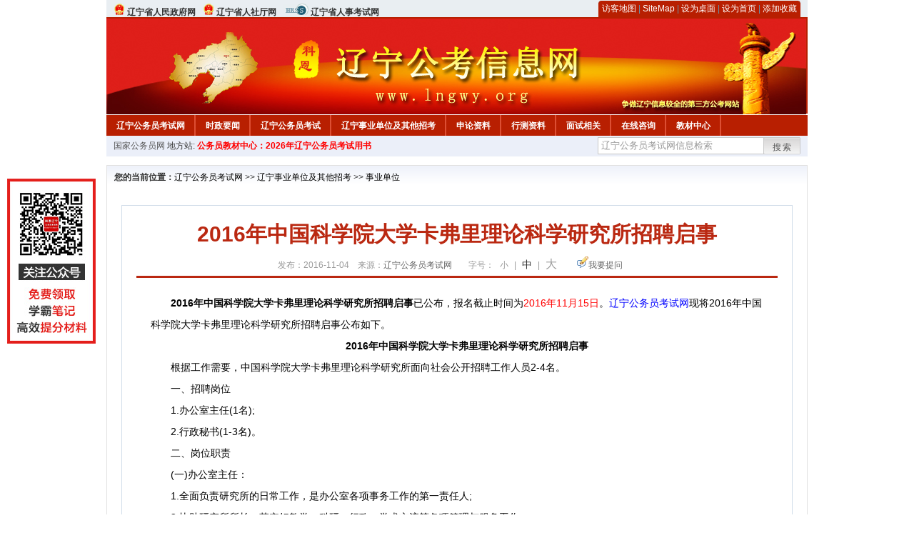

--- FILE ---
content_type: text/html
request_url: http://www.lngwy.org/2016/1104/19153.html
body_size: 6513
content:
<!DOCTYPE html PUBLIC "-//W3C//DTD XHTML 1.0 Transitional//EN" "http://www.w3.org/TR/xhtml1/DTD/xhtml1-transitional.dtd">
<html xmlns="http://www.w3.org/1999/xhtml">
<head>
    <meta http-equiv="Content-Type" content="text/html; charset=gbk" />
    <title>2016年中国科学院大学卡弗里理论科学研究所招聘启事_辽宁公务员考试网</title>
    <meta content="　　2016年中国科学院大学卡弗里理论科学研究所招聘启事已公布，报名截止时间为2016年11月15日。辽宁公务员考试网现将2016年中国科学院大学卡弗里理论科学研究所招聘启事公布如下。　　2016年中国科学院大学卡弗里" name="description" />
    <meta http-equiv="x-ua-compatible" content="ie=7" />
    <base href="http://www.lngwy.org/" />
    <meta name="author" content="辽宁公务员考试网,http://www.lngwy.org/" />
    <meta name="Copyright" content="Copyright @ 2013 - 2014 All Rights Reserved 版权所有 辽宁公务员考试网 " />
    <meta name="applicable-device" content="pc" >
    <link rel="alternate" media="only screen and(max-width:640px)" href="http://m.lngwy.org/2016/1104/19153.html">
    <link href="css/main.css" rel="stylesheet" type="text/css" />
    <link href="css/tooltip.css" rel="stylesheet" type="text/css" />
    <script type="text/javascript" src="js/jquery.min.js"></script>
    <script type="text/javascript">
    //添加到收藏夹
    function addToFavorite()
    {
        var sURL = location.href;
        var sTitle = '辽宁公务员考试网';
        try {
            window.external.addFavorite(sURL, sTitle);
        }
        catch (e)
        {
            try {
                window.sidebar.addPanel(sTitle, sURL, "");
            }
            catch (e)
            {
                alert("非IE浏览器用户，请使用Ctrl+D进行收藏添加");
            }
        }
    }

    //设为首页
    function setHomepage(){
        if (document.all){
        document.body.style.behavior='url(#default#homepage)';
        document.body.setHomePage(document.URL);
      }else if (window.sidebar){
            if(window.netscape){
           try{
              netscape.security.PrivilegeManager.enablePrivilege("UniversalXPConnect");
           }catch (e){
                        alert( "该操作被浏览器拒绝，如果想启用该功能，请在地址栏内输入 about:config,然后将项 signed.applets.codebase_principal_support 值该为true" );
           }
            }
        var prefs = Components.classes['@mozilla.org/preferences-service;1'].getService(Components. interfaces.nsIPrefBranch);
        prefs.setCharPref('browser.startup.homepage',document.URL);
        }
    }
    </script>
 
</head>

<body>
<div class="top">
    <ul class="left">
        <li><img src="images/srd_ico.gif" alt="辽宁省人民政府网" align="bottom" /> <a href="http://www.ln.gov.cn/" target="_blank" rel="nofollow">辽宁省人民政府网</a></li>
        <li><img src="images/srd_ico.gif" alt="辽宁省人社厅网" align="bottom" /> <a href="http://www.ln.hrss.gov.cn/" target="_blank" rel="nofollow">辽宁省人社厅网</a></li>
        <li><img src="images/rs_ico.gif" alt="辽宁省人事考试网" align="bottom" /> <a href="http://www.lnrsks.com/" target="_blank" rel="nofollow">辽宁省人事考试网</a></li>
    </ul>

  <div class="right">
<div class="rig"></div>
<div class="con">
    	<a href="sitemap.html">访客地图</a> |
    	<a href="sitemaps.xml">SiteMap</a> | 
    	<a href="desktop.php" rel="nofollow">设为桌面</a> | 
<a href="http://www.lngwy.org/" onclick="setHomepage();" rel="nofollow">设为首页</a> | 
<a href="javascript:AddToFavorite();"  rel="nofollow">添加收藏</a>  
</div>
<div class="lef"></div>
  </div>

</div>
<div class="header" title="辽宁公务员考试网，为您提供辽宁公务员考试第一手资料！">
  <div class="lef"></div>
  <div class="con"></div>
  <div class="rig"></div>
</div>
<div class="nav">
  <ul class="l">
    <li><a href="http://www.lngwy.org/">辽宁公务员考试网</a></li>
<li class="ivl"></li>
<li><a href="/category/31.html" id="menu_31">时政要闻</a></li>
<li class="ivl"></li>
<li><a href="/category/32.html" id="menu_32">辽宁公务员考试</a></li>
<li class="ivl"></li>
<li><a href="/category/33.html" id="menu_33">辽宁事业单位及其他招考</a></li>
<li class="ivl"></li>
<li><a href="/category/34.html" id="menu_34">申论资料</a></li>
<li class="ivl"></li>
<li><a href="/category/35.html" id="menu_35">行测资料</a></li>
<li class="ivl"></li>
<li><a href="/category/37.html" id="menu_37">面试相关</a></li>
<li class="ivl"></li>
<li><a href="/ask" id="menu_136">在线咨询</a></li>
<li class="ivl"></li>
<li><a href="http://gwy.chnbook.org/" target="_blank" rel="nofollow">教材中心</a></li>
<li class="ivl"></li>  </ul>
</div>
<div class="l_site">
  <div class="l">
    <a target="_blank" href="http://www.chinagwyw.org" rel="nofollow">国家公务员网</a>
    地方站: 
             </div>
<script type="text/javascript" src="http://www.lngwy.org/js/head_tag_yongshu.js"></script>
  <div class="r t_sea">
    <form name="f1" action="http://www.baidu.com/baidu" target="_blank">
      <input type="hidden" name="type" value="all" />
     <input type="text" name="word" value="辽宁公务员考试网信息检索" onclick="if(this.value=='辽宁公务员考试网信息检索')this.value=''" class="input_a l" onfocus="this.className='input_on l';" onblur="this.className='input_a l';" style="width:223px; float:left; " />
      <input name="tn" type="hidden" value="bds">
      <input name="cl" type="hidden" value="3">
      <input name="ct" type="hidden" value="2097152">
            <input name="si" type="hidden" value="www.lngwy.org">
      <script language="javascript"> 
        <!-- 
        function checkform() {   
            if (document.search.q.value.length == 0) {   
                alert("请输入关键词!"); 
                document.search.q.focus(); 
                return false; 
            } 
        } 
        --> 
        </script>
      <div class="sea_btn" onmouseover="this.className='sea_btn sea_on'" onmouseout="this.className='sea_btn'">
      <a href="javascript:f1.submit();" rel="nofollow">搜索</a>
      	</div>
    </form>
  </div>
</div>
<script type="text/javascript" src="http://www.lngwy.org/js/head_top_pic.js"></script>

<div class="cate_b con_t bbox" style="width:980px;">
  <div id="position"><b>您的当前位置：</b><a href="http://www.lngwy.org/" target="_blank">辽宁公务员考试网</a>  >> <a href="/category/33.html">辽宁事业单位及其他招考</a> >> <a href="/category/42.html">事业单位</a></div>
  <div id="content">
    <h1>2016年中国科学院大学卡弗里理论科学研究所招聘启事</h1>
    <div class="source">
<style>.time2 a{margin-right:5px;}</style>
        
        <span>发布：2016-11-04 &nbsp;&nbsp; 来源：<a href="http://www.lngwy.org/">辽宁公务员考试网</a></span>
        
<span class="zh">字号：
<a class="t_12" href="javascript:resetSize(1)" title="小号" rel="nofollow">小</a> | 
<a class="t_14 t_now" href="javascript:resetSize(2)" title="中号" rel="nofollow">中</a> | 
<a class="t_16" href="javascript:resetSize(3)" title="大号" rel="nofollow">大</a></span>

        <span><img src="images/quiz_ico.gif" alt="我要提问" /><a href="http://www.lngwy.org/ask/question.php" target="_blank" rel="nofollow">我要提问</a></span>
    </div>
    <div class="main_content" id="article_content" style="font-size:14px;">
  
  <span style="margin: 0px auto; padding: 0px; font-family: Verdana, 宋体, Arial, Helvetica, sans-serif; font-size: 14px; line-height: 30px;"><strong style="margin: 0px auto; padding: 0px;"><span style="margin: 0px auto; padding: 0px; font-weight: normal;">　　</span>2016年中国科学院大学卡弗里理论科学研究所招聘启事</strong>已公布，报名截止时间为<span style="margin: 0px auto; padding: 0px; color: rgb(255, 0, 0);">2016年11月15日</span>。<a href="http://www.lngwy.org/" target="_blank" style="margin: 0px auto; padding: 0px; color: blue;">辽宁公务员考试网</a>现将2016年中国科学院大学卡弗里理论科学研究所招聘启事公布如下。</span>
<div style="margin-right: auto; margin-left: auto; font-family: Verdana, 宋体, Arial, Helvetica, sans-serif; font-size: 14px; line-height: 30px; text-align: center;"><span style="margin: 0px auto; padding: 0px;">　<strong style="margin: 0px auto; padding: 0px;">　2016年中国科学院大学卡弗里理论科学研究所招聘启事</strong></span></div>
<div style="margin-right: auto; margin-left: auto; font-family: Verdana, 宋体, Arial, Helvetica, sans-serif; font-size: 14px; line-height: 30px;"><span style="margin: 0px auto; padding: 0px;">　　根据工作需要，中国科学院大学卡弗里理论科学研究所面向社会公开招聘工作人员2-4名。</span></div>
<div style="margin-right: auto; margin-left: auto; font-family: Verdana, 宋体, Arial, Helvetica, sans-serif; font-size: 14px; line-height: 30px;"><span style="margin: 0px auto; padding: 0px;">　　一、招聘岗位</span></div>
<div style="margin-right: auto; margin-left: auto; font-family: Verdana, 宋体, Arial, Helvetica, sans-serif; font-size: 14px; line-height: 30px;"><span style="margin: 0px auto; padding: 0px;">　　1.办公室主任(1名);</span></div>
<div style="margin-right: auto; margin-left: auto; font-family: Verdana, 宋体, Arial, Helvetica, sans-serif; font-size: 14px; line-height: 30px;"><span style="margin: 0px auto; padding: 0px;">　　2.行政秘书(1-3名)。</span></div>
<div style="margin-right: auto; margin-left: auto; font-family: Verdana, 宋体, Arial, Helvetica, sans-serif; font-size: 14px; line-height: 30px;"><span style="margin: 0px auto; padding: 0px;">　　二、岗位职责</span></div>
<div style="margin-right: auto; margin-left: auto; font-family: Verdana, 宋体, Arial, Helvetica, sans-serif; font-size: 14px; line-height: 30px;"><span style="margin: 0px auto; padding: 0px;">　　(一)办公室主任：</span></div>
<div style="margin-right: auto; margin-left: auto; font-family: Verdana, 宋体, Arial, Helvetica, sans-serif; font-size: 14px; line-height: 30px;"><span style="margin: 0px auto; padding: 0px;">　　1.全面负责研究所的日常工作，是办公室各项事务工作的第一责任人;</span></div>
<div style="margin-right: auto; margin-left: auto; font-family: Verdana, 宋体, Arial, Helvetica, sans-serif; font-size: 14px; line-height: 30px;"><span style="margin: 0px auto; padding: 0px;">　　2.协助研究所所长，落实好教学、科研、行政、学术交流等各项管理与服务工作;</span></div>
<div style="margin-right: auto; margin-left: auto; font-family: Verdana, 宋体, Arial, Helvetica, sans-serif; font-size: 14px; line-height: 30px;"><span style="margin: 0px auto; padding: 0px;">　　3.协调办公室秘书，做好服务教师/科研人员/学生等方面的管理与服务工作，指导督促办公室人员履行岗位职责;</span></div>
<div style="margin-right: auto; margin-left: auto; font-family: Verdana, 宋体, Arial, Helvetica, sans-serif; font-size: 14px; line-height: 30px;"><span style="margin: 0px auto; padding: 0px;">　　4.负责研究所各类会议的组织和筹备工作，负责接待、对外服务和宣传工作;</span></div>
<div style="margin-right: auto; margin-left: auto; font-family: Verdana, 宋体, Arial, Helvetica, sans-serif; font-size: 14px; line-height: 30px;"><span style="margin: 0px auto; padding: 0px;">　　5.完成领导交办的其它工作。</span></div>
<div style="margin-right: auto; margin-left: auto; font-family: Verdana, 宋体, Arial, Helvetica, sans-serif; font-size: 14px; line-height: 30px;"><span style="margin: 0px auto; padding: 0px;">　　(二)行政秘书：</span></div>
<div style="margin-right: auto; margin-left: auto; font-family: Verdana, 宋体, Arial, Helvetica, sans-serif; font-size: 14px; line-height: 30px;"><span style="margin: 0px auto; padding: 0px;">　　1.管理负责研究所各类日常事务管理工作;</span></div>
<div style="margin-right: auto; margin-left: auto; font-family: Verdana, 宋体, Arial, Helvetica, sans-serif; font-size: 14px; line-height: 30px;"><span style="margin: 0px auto; padding: 0px;">　　2.承担组织研究所各类会议和活动;</span></div>
<div style="margin-right: auto; margin-left: auto; font-family: Verdana, 宋体, Arial, Helvetica, sans-serif; font-size: 14px; line-height: 30px;"><span style="margin: 0px auto; padding: 0px;">　　3.负责各类文件的收发登记与传阅;</span></div>
<div style="margin-right: auto; margin-left: auto; font-family: Verdana, 宋体, Arial, Helvetica, sans-serif; font-size: 14px; line-height: 30px;"><span style="margin: 0px auto; padding: 0px;">　　4.负责转达学校各类通知;</span></div>
<div style="margin-right: auto; margin-left: auto; font-family: Verdana, 宋体, Arial, Helvetica, sans-serif; font-size: 14px; line-height: 30px;"><span style="margin: 0px auto; padding: 0px;">　　5.负责学院公共固定资产和科研固定资产的管理;</span></div>
<div style="margin-right: auto; margin-left: auto; font-family: Verdana, 宋体, Arial, Helvetica, sans-serif; font-size: 14px; line-height: 30px;"><span style="margin: 0px auto; padding: 0px;">　　6.按要求做好政府采购的预算与实施;</span></div>
<div style="margin-right: auto; margin-left: auto; font-family: Verdana, 宋体, Arial, Helvetica, sans-serif; font-size: 14px; line-height: 30px;"><span style="margin: 0px auto; padding: 0px;">　　7.服务完成研究所经费及教师各类科研经费的财务报账工作;</span></div>
<div style="margin-right: auto; margin-left: auto; font-family: Verdana, 宋体, Arial, Helvetica, sans-serif; font-size: 14px; line-height: 30px;"><span style="margin: 0px auto; padding: 0px;">　　8.负责学院报告及年鉴材料等工作;</span></div>
<div style="margin-right: auto; margin-left: auto; font-family: Verdana, 宋体, Arial, Helvetica, sans-serif; font-size: 14px; line-height: 30px;"><span style="margin: 0px auto; padding: 0px;">　　9.完成领导交办的其它工作。</span></div>
<div style="margin-right: auto; margin-left: auto; font-family: Verdana, 宋体, Arial, Helvetica, sans-serif; font-size: 14px; line-height: 30px;"><span style="margin: 0px auto; padding: 0px;">　　三、应聘条件</span></div>
<div style="margin-right: auto; margin-left: auto; font-family: Verdana, 宋体, Arial, Helvetica, sans-serif; font-size: 14px; line-height: 30px;"><span style="margin: 0px auto; padding: 0px;">　　基本要求：</span></div>
<div style="margin-right: auto; margin-left: auto; font-family: Verdana, 宋体, Arial, Helvetica, sans-serif; font-size: 14px; line-height: 30px;"><span style="margin: 0px auto; padding: 0px;">　　1.年龄原则上不超过35周岁，对特别优秀的年龄可适度放宽;</span></div>
<div style="margin-right: auto; margin-left: auto; font-family: Verdana, 宋体, Arial, Helvetica, sans-serif; font-size: 14px; line-height: 30px;"><span style="margin: 0px auto; padding: 0px;">　　2.身体健康;</span></div>
<div style="margin-right: auto; margin-left: auto; font-family: Verdana, 宋体, Arial, Helvetica, sans-serif; font-size: 14px; line-height: 30px;"><span style="margin: 0px auto; padding: 0px;">　　3.一般应为硕士研究生及以上学历;</span></div>
<div style="margin-right: auto; margin-left: auto; font-family: Verdana, 宋体, Arial, Helvetica, sans-serif; font-size: 14px; line-height: 30px;"><span style="margin: 0px auto; padding: 0px;">　　4.符合办理留学派遣的人员，或具有北京市常住户口且人事关系和档案在国家企事业单位(含人才交流中心)的人员。</span></div>
<div style="margin-right: auto; margin-left: auto; font-family: Verdana, 宋体, Arial, Helvetica, sans-serif; font-size: 14px; line-height: 30px;"><span style="margin: 0px auto; padding: 0px;">　　(一)办公室主任：</span></div>
<div style="margin-right: auto; margin-left: auto; font-family: Verdana, 宋体, Arial, Helvetica, sans-serif; font-size: 14px; line-height: 30px;"><span style="margin: 0px auto; padding: 0px;">　　1.能熟练使用英语作为工作语言;</span></div>
<div style="margin-right: auto; margin-left: auto; font-family: Verdana, 宋体, Arial, Helvetica, sans-serif; font-size: 14px; line-height: 30px;"><span style="margin: 0px auto; padding: 0px;">　　2.热爱管理和国际合作工作，具有较强的进取精神和团队合作精神;</span></div>
<div style="margin-right: auto; margin-left: auto; font-family: Verdana, 宋体, Arial, Helvetica, sans-serif; font-size: 14px; line-height: 30px;"><span style="margin: 0px auto; padding: 0px;">　　3.具有较强的组织协调能力以及口头表达、沟通能力，责任心强，吃苦耐劳;</span></div>
<div style="margin-right: auto; margin-left: auto; font-family: Verdana, 宋体, Arial, Helvetica, sans-serif; font-size: 14px; line-height: 30px;"><span style="margin: 0px auto; padding: 0px;">　　4.具有较强的文字表达能力，能熟练运用办公软件。</span></div>
<div style="margin-right: auto; margin-left: auto; font-family: Verdana, 宋体, Arial, Helvetica, sans-serif; font-size: 14px; line-height: 30px;"><span style="margin: 0px auto; padding: 0px;">　　(二)行政秘书：</span></div>
<div style="margin-right: auto; margin-left: auto; font-family: Verdana, 宋体, Arial, Helvetica, sans-serif; font-size: 14px; line-height: 30px;"><span style="margin: 0px auto; padding: 0px;">　　1.能熟练使用英语作为工作语言;</span></div>
<div style="margin-right: auto; margin-left: auto; font-family: Verdana, 宋体, Arial, Helvetica, sans-serif; font-size: 14px; line-height: 30px;"><span style="margin: 0px auto; padding: 0px;">　　2.具有较强的服务意识，责任心强，工作认真踏实;</span></div>
<div style="margin-right: auto; margin-left: auto; font-family: Verdana, 宋体, Arial, Helvetica, sans-serif; font-size: 14px; line-height: 30px;"><span style="margin: 0px auto; padding: 0px;">　　3.具有良好的沟通协调能力和团队合作精神;</span></div>
<div style="margin-right: auto; margin-left: auto; font-family: Verdana, 宋体, Arial, Helvetica, sans-serif; font-size: 14px; line-height: 30px;"><span style="margin: 0px auto; padding: 0px;">　　4.具有良好的文字表达能力，能熟练运用办公软件。</span></div>
<div style="margin-right: auto; margin-left: auto; font-family: Verdana, 宋体, Arial, Helvetica, sans-serif; font-size: 14px; line-height: 30px;"><span style="margin: 0px auto; padding: 0px;">　　四、报名方式</span></div>
<div style="margin-right: auto; margin-left: auto; font-family: Verdana, 宋体, Arial, Helvetica, sans-serif; font-size: 14px; line-height: 30px;"><span style="margin: 0px auto; padding: 0px;">　　1.自发布招聘启事起，凡符合招聘条件的人员均可报名。报名采用电子邮件方式，报名截止时间为2016年11月15日。</span></div>
<div style="margin-right: auto; margin-left: auto; font-family: Verdana, 宋体, Arial, Helvetica, sans-serif; font-size: 14px; line-height: 30px;"><span style="margin: 0px auto; padding: 0px;">　　2.应聘者须提供以下材料：</span></div>
<div style="margin-right: auto; margin-left: auto; font-family: Verdana, 宋体, Arial, Helvetica, sans-serif; font-size: 14px; line-height: 30px;"><span style="margin: 0px auto; padding: 0px;">　　(1)《应聘人员申请表》(见附件);</span></div>
<div style="margin-right: auto; margin-left: auto; font-family: Verdana, 宋体, Arial, Helvetica, sans-serif; font-size: 14px; line-height: 30px;"><span style="margin: 0px auto; padding: 0px;">　　(2)身份证复印件;</span></div>
<div style="margin-right: auto; margin-left: auto; font-family: Verdana, 宋体, Arial, Helvetica, sans-serif; font-size: 14px; line-height: 30px;"><span style="margin: 0px auto; padding: 0px;">　　(3)户口本首页及本人页复印件;</span></div>
<div style="margin-right: auto; margin-left: auto; font-family: Verdana, 宋体, Arial, Helvetica, sans-serif; font-size: 14px; line-height: 30px;"><span style="margin: 0px auto; padding: 0px;">　　(4)各级学历、学位证书复印件;</span></div>
<div style="margin-right: auto; margin-left: auto; font-family: Verdana, 宋体, Arial, Helvetica, sans-serif; font-size: 14px; line-height: 30px;"><span style="margin: 0px auto; padding: 0px;">　　(5)获奖证书及其他相关证明材料。</span></div>
<div style="margin-right: auto; margin-left: auto; font-family: Verdana, 宋体, Arial, Helvetica, sans-serif; font-size: 14px; line-height: 30px;"><span style="margin: 0px auto; padding: 0px;">　　3.请将上述材料通过电子邮件发送至邮箱kits@ucas.ac.cn，邮件主题为&ldquo;姓名+应聘卡弗里研究所&rdquo;。通过初审后通知面试，面试时间及有关要求将另行通知。初选不合格者将不再通知。</span></div>
<div style="margin-right: auto; margin-left: auto; font-family: Verdana, 宋体, Arial, Helvetica, sans-serif; font-size: 14px; line-height: 30px;"><span style="margin: 0px auto; padding: 0px;">　　五、聘后管理</span></div>
<div style="margin-right: auto; margin-left: auto; font-family: Verdana, 宋体, Arial, Helvetica, sans-serif; font-size: 14px; line-height: 30px;"><span style="margin: 0px auto; padding: 0px;">　　录用人员按照中国科学院大学有关聘用办法进行管理，工资待遇按照国家、中国科学院及中国科学院大学的相关政策和规定执行。</span></div>
<div style="margin-right: auto; margin-left: auto; font-family: Verdana, 宋体, Arial, Helvetica, sans-serif; font-size: 14px; line-height: 30px;"><span style="margin: 0px auto; padding: 0px;">　　联系人：李老师</span></div>
<div style="margin-right: auto; margin-left: auto; font-family: Verdana, 宋体, Arial, Helvetica, sans-serif; font-size: 14px; line-height: 30px;"><span style="margin: 0px auto; padding: 0px;">　　电子邮箱：kits@ucas.ac.cn</span></div>
<div style="margin-right: auto; margin-left: auto; font-family: Verdana, 宋体, Arial, Helvetica, sans-serif; font-size: 14px; line-height: 30px;"><span style="margin: 0px auto; padding: 0px;">　　附件：<a href="http://download.lngwy.org/%E9%99%84%E4%BB%B6.+%E4%B8%AD%E5%9B%BD%E7%A7%91%E5%AD%A6%E9%99%A2%E5%A4%A7%E5%AD%A6%E5%BA%94%E8%81%98%E4%BA%BA%E5%91%98%E7%94%B3%E8%AF%B7%E8%A1%A8.doc" target="_blank" rel="nofollow" style="margin: 0px auto; padding: 0px; color: blue;">应聘人员申请表</a></span></div>
<div style="margin-right: auto; margin-left: auto; font-family: Verdana, 宋体, Arial, Helvetica, sans-serif; font-size: 14px; line-height: 30px; text-align: right;"><span style="margin: 0px auto; padding: 0px;">　　中国科学院大学</span></div>
<div style="margin-right: auto; margin-left: auto; font-family: Verdana, 宋体, Arial, Helvetica, sans-serif; font-size: 14px; line-height: 30px; text-align: right;"><span style="margin: 0px auto; padding: 0px;">　　2016年11月1日</span></div>
<div style="margin-right: auto; margin-left: auto; font-family: Verdana, 宋体, Arial, Helvetica, sans-serif; font-size: 14px; line-height: 30px;"><span style="margin: 0px auto; padding: 0px;"><br style="margin: 0px auto; padding: 0px;" />
</span></div>  <br>
<script type="text/javascript" src="http://www.lngwy.org/js/show_con_jc.js"></script>
  <div style="clear:both;"></div>
<!-- Baidu Button BEGIN -->

<div class="l" style="margin-left: 30px;"> <span style="font-size:14px;color:blue; float:left;">点击分享此信息：</span>
    <div id="bdshare" class="bdshare_t bds_tools get-codes-bdshare" style="float:left;">
        <a class="bds_qzone"></a>
        <a class="bds_tsina"></a>
        <a class="bds_tqq"></a>
        <a class="bds_renren"></a>
        <span class="bds_more" ></span>
<a class="shareCount" rel="nofollow"></a>
    </div>

</div>
<script type="text/javascript" id="bdshare_js" data="type=tools&amp;uid=594992" ></script>
<script type="text/javascript" id="bdshell_js"></script>
<script type="text/javascript">
document.getElementById("bdshell_js").src = "http://bdimg.share.baidu.com/static/js/shell_v2.js?t=" + new Date().getHours();
</script>
<!-- Baidu Button END -->

      <div class="arti_btm">
        <div class="pre_next"> 
                没有了
                &nbsp;&nbsp;|&nbsp;&nbsp;
                <a href="2016/1104/19150.html" titile="2016年中国科学院动物研究所动植物种间互作研究组招聘科研助理公告"  target="_blank" rel="nofollow">下一篇 &#187;</a>
                        </div>
        <div class="r">
          <div class="bl_l"><a href="javascript:void(0);" onClick="addToFavorite()" class="block_link" rel="nofollow">收藏此页</a></div>
          <div class="bl_l"><a href="http://list.qq.com/cgi-bin/qf_invite?id=3ff9c1c0f4606524281fbd95b2b3fd79f47e6182fa44bc6c" class="block_link" target="_blank" rel="nofollow" >考试提醒</a></div>
        </div>
      </div>
      

            <div class="re_ar">
        <div class="ttl">
        	<span class="ico"><img src="images/xgwz_ico.gif" alt="相关文章" /></span><span class="con">相关文章</span>
        </div>
        <ul class="re_ar_list">
                        <li><a href="2016/1104/19152.html" title="2016年中国科学院北京分院生态环境中心水质净化研究组招聘学术秘书公告" target="_blank">2016年中国科学院北京分院生态环境中心水质净化研究组招聘学术秘书公告</a></li>
                <li><a href="2016/1104/19151.html" title="2016年中国科学院微生物研究所真菌学国家重点实验室刘钢研究组招聘公告" target="_blank">2016年中国科学院微生物研究所真菌学国家重点实验室刘钢研究组招聘公告</a></li>
                <li><a href="2016/1104/19150.html" title="2016年中国科学院动物研究所动植物种间互作研究组招聘科研助理公告" target="_blank">2016年中国科学院动物研究所动植物种间互作研究组招聘科研助理公告</a></li>
                <li><a href="2016/1104/19149.html" title="2016年北京外国语大学网络与继续教育学院招聘非事业编制管理岗信息" target="_blank">2016年北京外国语大学网络与继续教育学院招聘非事业编制管理岗信息</a></li>
                <li><a href="2016/1104/19148.html" title="2016年文化部机关服务局招聘派遣制人员公告" target="_blank">2016年文化部机关服务局招聘派遣制人员公告</a></li>
                        </ul>
      </div>
      <div class="re_ar" style="margin-left:12px;">
        <div class="ttl"><span class="ico"><img src="images/xgwt_ico.gif" alt="相关问题" /></span><span class="con">相关问题 </span></div>
        <ul class="re_ar_list">
                                <li><a href="/ask/show_1326.html" title="2016年辽宁省公务员职位怎么都是本科以上的？" target="_blank">2016年辽宁省公务员职位怎么都是本科以上的？</a></li>
                <li><a href="/ask/show_1294.html" title="请问2016年辽宁电视台还会有公开招聘考试么" target="_blank">请问2016年辽宁电视台还会有公开招聘考试么</a></li>
                <li><a href="/ask/show_1292.html" title="我2015年6月本科毕业，葫芦岛人，现在可以报名辽宁公务员考试么？2016年辽宁公务员考试什么时候报名？" target="_blank">我2015年6月本科毕业，葫芦岛人，现在可以报名辽宁公务员考试么？2016年辽宁公务员考试什么时候报名？</a></li>
                        </ul>
      </div>
    </div>
  </div>
  <div class="c"></div>
</div>

<img src="http://www.lngwy.org/count.php?contentid=19153" style="display:none;" />

<script type="text/javascript">
<!--
function ContentSize(size) 
{ 
var obj = document.getElementById('nr'); 
obj.style.fontSize = size + "px"; 
} 
//-->
</script>
<script type="text/javascript">
function resetSize(e){var t=(10+e*2).toString();$(".t_"+t).addClass("t_now").siblings().removeClass("t_now");$("#article_content").css("font-size",t+"px")}
</script>
<script type="text/javascript">
function addToFavorite()
{
    var sURL = location.href;
    var sTitle = '辽宁公务员考试网';
    try {
        window.external.addFavorite(sURL, sTitle);
    }
    catch (e)
    {
        try {
            window.sidebar.addPanel(sTitle, sURL, "");
        }
        catch (e)
        {
            alert("非IE浏览器用户，请使用Ctrl+D进行收藏添加");
        }
    }
}

</script>

<script>
function $(id){
id = id.replace('#','');
return document.getElementById(id);
}
function redirect(url)
{
if(url.lastIndexOf('/.') > 0)
{
url = url.replace(/\/(\.[a-zA-Z]+)([0-9]+)$/g, "/$2$1");
}
else if(url.match(/\/([a-z\-]+).html([0-9]+)$/)) {
url = url.replace(/\/([a-z\-]+).html([0-9]+)$/, "/$1/page-$2.html");
}
else if(url.match(/\/([a-z]+).html([0-9]+)$/)) {
url = url.replace(/\/([a-z]+).html([0-9]+)$/, "/$1-$2.html");
}else if(url.match(/category([0-9]+)_.html([0-9]+)$/)) {
url = url.replace(/category([0-9]+)_.html([0-9]+)$/, "category$1_$2.html");
}
if(url.indexOf('://') == -1 && url.substr(0, 1) != '/' && url.substr(0, 1) != '?') url = 'http://www.jsgwyw.org/'+url;
location.href = url;
}
</script>

<div class="c"></div>
<div class="cate_b">
  <div class="links bbox">
    <div class="ttl">友情链接：</div>
    <div class="con">              </div>
  </div>
</div>
 

<script type="text/javascript" src="js/tooltips.js"></script>
<div class="c"></div>
<div class="cate_b btm_nav">
  <div class="l"> 
    <a href="http://www.lngwy.org/rss.php" rel="nofollow">RSS</a>
    <a href="http://www.lngwy.org/tags" rel="nofollow">Tags</a>
  </div>
  <div class="r" style="margin-top:9px;"><a href="http://www.lngwy.org/2016/1104/19153.html#top" rel="nofollow"><img src="images/top_ico.gif" alt="返回网页顶部" /></a></div>
</div>
<script type="text/javascript" src="http://www.lngwy.org/js/footer_copyright.js"></script>

  CopyRight 2016 <a href="http://www.lngwy.org/">http://www.lngwy.org/</a> All Rights Reserved <a href="http://www.miitbeian.gov.cn/" rel="nofollow" target="_blank">苏ICP备15022290号-14</a> <br />
  （任何引用或转载本站内容及样式须注明版权）<a href="sitemaps.xml">XML</a>
 <script type="text/javascript" src="js/footer_lr_dlgg.js"></script>
  <br />
  
<!-- Tongji BEGIN -->
<script type="text/javascript" src="http://www.lngwy.org/js/foot_tongji.js"></script>
 <!-- Tongji END -->
 	 <!-- Baidu Button BEGIN -->
<script type="text/javascript" id="bdshare_js" data="type=slide&amp;img=6&amp;pos=right&amp;uid=759771" ></script>
<script type="text/javascript" id="bdshell_js"></script>
<script type="text/javascript">
document.getElementById("bdshell_js").src = "http://bdimg.share.baidu.com/static/js/shell_v2.js?cdnversion=" + Math.ceil(new Date()/3600000);
</script>
<!-- Baidu Button END -->
</div>
</body>
</html> 